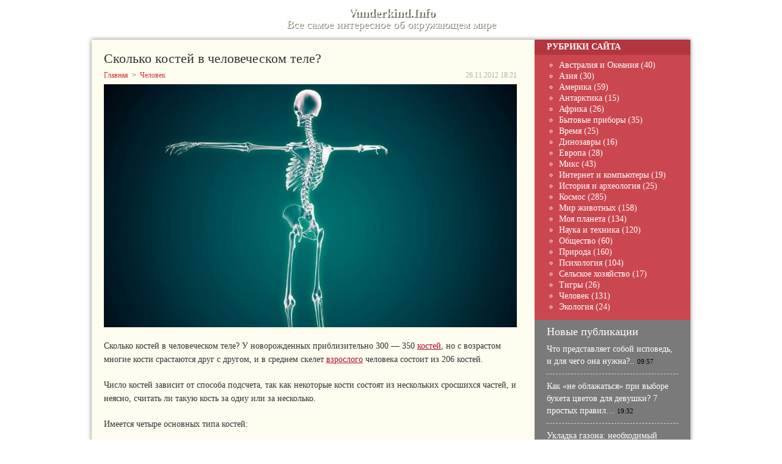

--- FILE ---
content_type: text/html; charset=UTF-8
request_url: https://vunderkind.info/skolko-kostej-v-chelovecheskom-tele
body_size: 5891
content:
<!DOCTYPE html PUBLIC "-//W3C//DTD XHTML 1.0 Transitional//EN" "http://www.w3.org/TR/xhtml1/DTD/xhtml1-transitional.dtd">
<html xmlns="http://www.w3.org/1999/xhtml">
<head>
<meta http-equiv="Content-Type" content="text/html; charset=utf-8" />
<meta name="viewport" content="width=device-width, initial-scale=1">
<title>Сколько костей в человеческом теле?</title>
<meta name="description" content="Сколько костей в человеческом теле? У новорожденных примерно 300-350 костей. С возрастом многие кости срастаются. Скелет взрослого человека включает 206 костей." />
<meta name="keywords" content="сколько костей в человеческом теле, количество костей у человека, сколько костей у человека, виды костей" />

<link rel="Shortcut Icon" href="https://vunderkind.info/favicon.ico" type="image/x-icon" />
<link rel="stylesheet" href="https://vunderkind.info/wp-content/themes/site/style.css" type="text/css" /><meta name='robots' content='max-image-preview:large' />
<style id='classic-theme-styles-inline-css' type='text/css'>
/*! This file is auto-generated */
.wp-block-button__link{color:#fff;background-color:#32373c;border-radius:9999px;box-shadow:none;text-decoration:none;padding:calc(.667em + 2px) calc(1.333em + 2px);font-size:1.125em}.wp-block-file__button{background:#32373c;color:#fff;text-decoration:none}
</style>
<style id='global-styles-inline-css' type='text/css'>
body{--wp--preset--color--black: #000000;--wp--preset--color--cyan-bluish-gray: #abb8c3;--wp--preset--color--white: #ffffff;--wp--preset--color--pale-pink: #f78da7;--wp--preset--color--vivid-red: #cf2e2e;--wp--preset--color--luminous-vivid-orange: #ff6900;--wp--preset--color--luminous-vivid-amber: #fcb900;--wp--preset--color--light-green-cyan: #7bdcb5;--wp--preset--color--vivid-green-cyan: #00d084;--wp--preset--color--pale-cyan-blue: #8ed1fc;--wp--preset--color--vivid-cyan-blue: #0693e3;--wp--preset--color--vivid-purple: #9b51e0;--wp--preset--gradient--vivid-cyan-blue-to-vivid-purple: linear-gradient(135deg,rgba(6,147,227,1) 0%,rgb(155,81,224) 100%);--wp--preset--gradient--light-green-cyan-to-vivid-green-cyan: linear-gradient(135deg,rgb(122,220,180) 0%,rgb(0,208,130) 100%);--wp--preset--gradient--luminous-vivid-amber-to-luminous-vivid-orange: linear-gradient(135deg,rgba(252,185,0,1) 0%,rgba(255,105,0,1) 100%);--wp--preset--gradient--luminous-vivid-orange-to-vivid-red: linear-gradient(135deg,rgba(255,105,0,1) 0%,rgb(207,46,46) 100%);--wp--preset--gradient--very-light-gray-to-cyan-bluish-gray: linear-gradient(135deg,rgb(238,238,238) 0%,rgb(169,184,195) 100%);--wp--preset--gradient--cool-to-warm-spectrum: linear-gradient(135deg,rgb(74,234,220) 0%,rgb(151,120,209) 20%,rgb(207,42,186) 40%,rgb(238,44,130) 60%,rgb(251,105,98) 80%,rgb(254,248,76) 100%);--wp--preset--gradient--blush-light-purple: linear-gradient(135deg,rgb(255,206,236) 0%,rgb(152,150,240) 100%);--wp--preset--gradient--blush-bordeaux: linear-gradient(135deg,rgb(254,205,165) 0%,rgb(254,45,45) 50%,rgb(107,0,62) 100%);--wp--preset--gradient--luminous-dusk: linear-gradient(135deg,rgb(255,203,112) 0%,rgb(199,81,192) 50%,rgb(65,88,208) 100%);--wp--preset--gradient--pale-ocean: linear-gradient(135deg,rgb(255,245,203) 0%,rgb(182,227,212) 50%,rgb(51,167,181) 100%);--wp--preset--gradient--electric-grass: linear-gradient(135deg,rgb(202,248,128) 0%,rgb(113,206,126) 100%);--wp--preset--gradient--midnight: linear-gradient(135deg,rgb(2,3,129) 0%,rgb(40,116,252) 100%);--wp--preset--font-size--small: 13px;--wp--preset--font-size--medium: 20px;--wp--preset--font-size--large: 36px;--wp--preset--font-size--x-large: 42px;--wp--preset--spacing--20: 0.44rem;--wp--preset--spacing--30: 0.67rem;--wp--preset--spacing--40: 1rem;--wp--preset--spacing--50: 1.5rem;--wp--preset--spacing--60: 2.25rem;--wp--preset--spacing--70: 3.38rem;--wp--preset--spacing--80: 5.06rem;--wp--preset--shadow--natural: 6px 6px 9px rgba(0, 0, 0, 0.2);--wp--preset--shadow--deep: 12px 12px 50px rgba(0, 0, 0, 0.4);--wp--preset--shadow--sharp: 6px 6px 0px rgba(0, 0, 0, 0.2);--wp--preset--shadow--outlined: 6px 6px 0px -3px rgba(255, 255, 255, 1), 6px 6px rgba(0, 0, 0, 1);--wp--preset--shadow--crisp: 6px 6px 0px rgba(0, 0, 0, 1);}:where(.is-layout-flex){gap: 0.5em;}:where(.is-layout-grid){gap: 0.5em;}body .is-layout-flex{display: flex;}body .is-layout-flex{flex-wrap: wrap;align-items: center;}body .is-layout-flex > *{margin: 0;}body .is-layout-grid{display: grid;}body .is-layout-grid > *{margin: 0;}:where(.wp-block-columns.is-layout-flex){gap: 2em;}:where(.wp-block-columns.is-layout-grid){gap: 2em;}:where(.wp-block-post-template.is-layout-flex){gap: 1.25em;}:where(.wp-block-post-template.is-layout-grid){gap: 1.25em;}.has-black-color{color: var(--wp--preset--color--black) !important;}.has-cyan-bluish-gray-color{color: var(--wp--preset--color--cyan-bluish-gray) !important;}.has-white-color{color: var(--wp--preset--color--white) !important;}.has-pale-pink-color{color: var(--wp--preset--color--pale-pink) !important;}.has-vivid-red-color{color: var(--wp--preset--color--vivid-red) !important;}.has-luminous-vivid-orange-color{color: var(--wp--preset--color--luminous-vivid-orange) !important;}.has-luminous-vivid-amber-color{color: var(--wp--preset--color--luminous-vivid-amber) !important;}.has-light-green-cyan-color{color: var(--wp--preset--color--light-green-cyan) !important;}.has-vivid-green-cyan-color{color: var(--wp--preset--color--vivid-green-cyan) !important;}.has-pale-cyan-blue-color{color: var(--wp--preset--color--pale-cyan-blue) !important;}.has-vivid-cyan-blue-color{color: var(--wp--preset--color--vivid-cyan-blue) !important;}.has-vivid-purple-color{color: var(--wp--preset--color--vivid-purple) !important;}.has-black-background-color{background-color: var(--wp--preset--color--black) !important;}.has-cyan-bluish-gray-background-color{background-color: var(--wp--preset--color--cyan-bluish-gray) !important;}.has-white-background-color{background-color: var(--wp--preset--color--white) !important;}.has-pale-pink-background-color{background-color: var(--wp--preset--color--pale-pink) !important;}.has-vivid-red-background-color{background-color: var(--wp--preset--color--vivid-red) !important;}.has-luminous-vivid-orange-background-color{background-color: var(--wp--preset--color--luminous-vivid-orange) !important;}.has-luminous-vivid-amber-background-color{background-color: var(--wp--preset--color--luminous-vivid-amber) !important;}.has-light-green-cyan-background-color{background-color: var(--wp--preset--color--light-green-cyan) !important;}.has-vivid-green-cyan-background-color{background-color: var(--wp--preset--color--vivid-green-cyan) !important;}.has-pale-cyan-blue-background-color{background-color: var(--wp--preset--color--pale-cyan-blue) !important;}.has-vivid-cyan-blue-background-color{background-color: var(--wp--preset--color--vivid-cyan-blue) !important;}.has-vivid-purple-background-color{background-color: var(--wp--preset--color--vivid-purple) !important;}.has-black-border-color{border-color: var(--wp--preset--color--black) !important;}.has-cyan-bluish-gray-border-color{border-color: var(--wp--preset--color--cyan-bluish-gray) !important;}.has-white-border-color{border-color: var(--wp--preset--color--white) !important;}.has-pale-pink-border-color{border-color: var(--wp--preset--color--pale-pink) !important;}.has-vivid-red-border-color{border-color: var(--wp--preset--color--vivid-red) !important;}.has-luminous-vivid-orange-border-color{border-color: var(--wp--preset--color--luminous-vivid-orange) !important;}.has-luminous-vivid-amber-border-color{border-color: var(--wp--preset--color--luminous-vivid-amber) !important;}.has-light-green-cyan-border-color{border-color: var(--wp--preset--color--light-green-cyan) !important;}.has-vivid-green-cyan-border-color{border-color: var(--wp--preset--color--vivid-green-cyan) !important;}.has-pale-cyan-blue-border-color{border-color: var(--wp--preset--color--pale-cyan-blue) !important;}.has-vivid-cyan-blue-border-color{border-color: var(--wp--preset--color--vivid-cyan-blue) !important;}.has-vivid-purple-border-color{border-color: var(--wp--preset--color--vivid-purple) !important;}.has-vivid-cyan-blue-to-vivid-purple-gradient-background{background: var(--wp--preset--gradient--vivid-cyan-blue-to-vivid-purple) !important;}.has-light-green-cyan-to-vivid-green-cyan-gradient-background{background: var(--wp--preset--gradient--light-green-cyan-to-vivid-green-cyan) !important;}.has-luminous-vivid-amber-to-luminous-vivid-orange-gradient-background{background: var(--wp--preset--gradient--luminous-vivid-amber-to-luminous-vivid-orange) !important;}.has-luminous-vivid-orange-to-vivid-red-gradient-background{background: var(--wp--preset--gradient--luminous-vivid-orange-to-vivid-red) !important;}.has-very-light-gray-to-cyan-bluish-gray-gradient-background{background: var(--wp--preset--gradient--very-light-gray-to-cyan-bluish-gray) !important;}.has-cool-to-warm-spectrum-gradient-background{background: var(--wp--preset--gradient--cool-to-warm-spectrum) !important;}.has-blush-light-purple-gradient-background{background: var(--wp--preset--gradient--blush-light-purple) !important;}.has-blush-bordeaux-gradient-background{background: var(--wp--preset--gradient--blush-bordeaux) !important;}.has-luminous-dusk-gradient-background{background: var(--wp--preset--gradient--luminous-dusk) !important;}.has-pale-ocean-gradient-background{background: var(--wp--preset--gradient--pale-ocean) !important;}.has-electric-grass-gradient-background{background: var(--wp--preset--gradient--electric-grass) !important;}.has-midnight-gradient-background{background: var(--wp--preset--gradient--midnight) !important;}.has-small-font-size{font-size: var(--wp--preset--font-size--small) !important;}.has-medium-font-size{font-size: var(--wp--preset--font-size--medium) !important;}.has-large-font-size{font-size: var(--wp--preset--font-size--large) !important;}.has-x-large-font-size{font-size: var(--wp--preset--font-size--x-large) !important;}
.wp-block-navigation a:where(:not(.wp-element-button)){color: inherit;}
:where(.wp-block-post-template.is-layout-flex){gap: 1.25em;}:where(.wp-block-post-template.is-layout-grid){gap: 1.25em;}
:where(.wp-block-columns.is-layout-flex){gap: 2em;}:where(.wp-block-columns.is-layout-grid){gap: 2em;}
.wp-block-pullquote{font-size: 1.5em;line-height: 1.6;}
</style>
<link rel="canonical" href="https://vunderkind.info/skolko-kostej-v-chelovecheskom-tele" />
<link rel="alternate" type="application/json+oembed" href="https://vunderkind.info/wp-json/oembed/1.0/embed?url=https%3A%2F%2Fvunderkind.info%2Fskolko-kostej-v-chelovecheskom-tele" />
<link rel="alternate" type="text/xml+oembed" href="https://vunderkind.info/wp-json/oembed/1.0/embed?url=https%3A%2F%2Fvunderkind.info%2Fskolko-kostej-v-chelovecheskom-tele&#038;format=xml" />
</head>

<body>
<div id="wrapper">

<div id="headmid">
	<p class="tname"><a href="https://vunderkind.info/" title="Vunderkind.Info">Vunderkind.Info</a></p>
	<p class="tdesc">Все самое интересное об окружающем мире</p>
</div>

<div id="main">
<div id="content">
	<h1>Сколько костей в человеческом теле?</h1>
	<div class="inlenta">
		<div id="breadcrumb"><ul><li><a href="https://vunderkind.info">Главная</a></li><li>&gt;</li><li><a href="https://vunderkind.info/category/chelovek">Человек</a></li></ul></div>		<div id="datecont">26.11.2012 18:21</div>
	</div>
	
				
	<div id="samtext">

                    <p><img src="https://vunderkind.info/wp-content/uploads/2012/11/skolko-kostej.jpg" alt="Сколько костей в человеческом теле?" title="Сколько костей в человеческом теле?" /></p>            <p><strong>Сколько костей в человеческом теле?</strong> У новорожденных приблизительно 300 — 350 <a title="Какая кость самая большая, а какая самая маленькая?" href="//vunderkind.info/kakaya-kost-samaya-bolshaya-a-kakaya-samaya-malenkaya">костей</a>, но с возрастом многие кости срастаются друг с другом, и в среднем скелет <a title="Когда я стану взрослым?" href="//vunderkind.info/kogda-ja-stanu-vzroslym">взрослого</a> человека состоит из 206 костей.</p>
<p><span id="more-1589"></span></p>
<p>Число костей зависит от способа подсчета, так как некоторые кости состоят из нескольких сросшихся частей, и неясно, считать ли такую кость за одну или за несколько.</p>
<p>Имеется четыре основных типа костей:</p>
<ul>
<li>длинные (они же трубчатые),</li>
<li>короткие,</li>
<li>плоские и</li>
<li>смешанные.</li>
</ul>
<p>Название каждого типа костей отражает форму кости, и эта форма говорит о механической функции кости.</p>
<p>Есть кости, которые не относятся ни к одной из четырех категорий.</p>
<p>Это <a title="Что такое «сезам»?" href="//vunderkind.info/chto-takoe-sezam">сезамовидные</a> и добавочные кости.</p>
        
			</div>	

<div id="alsor">
<p><img src="https://vunderkind.info/wp-content/themes/site/images/li.png" width="6" height="9" style="margin-right:6px;" /><a href="https://vunderkind.info/sposoby-izbavleniya-ot-staroj-mebeli-v-rossii">Способы избавления от старой мебели в России</a></p>
<p><img src="https://vunderkind.info/wp-content/themes/site/images/li.png" width="6" height="9" style="margin-right:6px;" /><a href="https://vunderkind.info/gemangioma-til-hrebcziv-suchasnij-poglyad">Гемангіома тіл хребців: сучасний погляд на безпеку та ризики</a></p>
<p><img src="https://vunderkind.info/wp-content/themes/site/images/li.png" width="6" height="9" style="margin-right:6px;" /><a href="https://vunderkind.info/nevrasteniya-u-pohilomu-viczi-koli-vtoma-sta%d1%94-tinnyu">Неврастенія у похилому віці: коли втома стає тінню</a></p>
<p><img src="https://vunderkind.info/wp-content/themes/site/images/li.png" width="6" height="9" style="margin-right:6px;" /><a href="https://vunderkind.info/vzletaem-v-oblaka-istrebitel-vash-bilet-v-nebo">Взлетаем в облака: Истребитель - ваш билет в небо</a></p>
<p><img src="https://vunderkind.info/wp-content/themes/site/images/li.png" width="6" height="9" style="margin-right:6px;" /><a href="https://vunderkind.info/czvetochnye-mgnoveniya-kak-iskusstvo-vospriyatiya-vliyaet-na-vybor-buketov">Цветочные мгновения: как искусство восприятия влияет на выбор букетов</a></p>
</div>



</div>

<div id="sidebar">
	<div class="polza">Рубрики сайта</div>
	<div class="sidka2">
		<div class="sideother2">
			<ul class="sigaz">
				<li><a href="https://vunderkind.info/category/avstraliya-i-okeaniya">Австралия и Океания</a> (40)</li>
				<li><a href="https://vunderkind.info/category/aziya">Азия</a> (30)</li>
				<li><a href="https://vunderkind.info/category/amerika">Америка</a> (59)</li>
				<li><a href="https://vunderkind.info/category/antarktika">Антарктика</a> (15)</li>
				<li><a href="https://vunderkind.info/category/afrika">Африка</a> (26)</li>
				<li><a href="https://vunderkind.info/category/bytovye-pribory">Бытовые приборы</a> (35)</li>
				<li><a href="https://vunderkind.info/category/vremya">Время</a> (25)</li>
				<li><a href="https://vunderkind.info/category/dinozavry">Динозавры</a> (16)</li>
				<li><a href="https://vunderkind.info/category/evropa">Европа</a> (28)</li>
				<li><a href="https://vunderkind.info/category/mix">Микс</a> (43)</li>
				<li><a href="https://vunderkind.info/category/internet-i-kompyutery">Интернет и компьютеры</a> (19)</li>
				<li><a href="https://vunderkind.info/category/istoriya-i-arxeologiya">История и археология</a> (25)</li>
				<li><a href="https://vunderkind.info/category/kosmos">Космос</a> (285)</li>
				<li><a href="https://vunderkind.info/category/mir-zhivotnyx">Мир животных</a> (158)</li>
				<li><a href="https://vunderkind.info/category/moya-planeta">Моя планета</a> (134)</li>
				<li><a href="https://vunderkind.info/category/nauka-i-tehnika">Наука и техника</a> (120)</li>
				<li><a href="https://vunderkind.info/category/obshhestvo">Общество</a> (60)</li>
				<li><a href="https://vunderkind.info/category/priroda">Природа</a> (160)</li>
				<li><a href="https://vunderkind.info/category/psixologiya">Психология</a> (104)</li>
				<li><a href="https://vunderkind.info/category/selskoe-xozyajstvo">Сельское хозяйство</a> (17)</li>
				<li><a href="https://vunderkind.info/category/tigry">Тигры</a> (26)</li>
				<li><a href="https://vunderkind.info/category/chelovek">Человек</a> (131)</li>
				<li><a href="https://vunderkind.info/category/ekologiya">Экология</a> (24)</li>
			</ul>
		</div>
	</div>
	
	<div class="sidka">
		<div class="sidzag">Новые публикации</div>	
		<div class="sideother">
					<p><a href="https://vunderkind.info/chto-predstavlyaet-soboj-ispoved-i-dlya-chego-ona-nuzhna">Что представляет собой исповедь, и для чего она нужна?..</a> <span>09:57</span></p>
					<p><a href="https://vunderkind.info/kak-ne-oblazhatsya-pri-vybore-buketa-cvetov-dlya-devushki-7-prostyh-pravil">Как «не облажаться» при выборе букета цветов для девушки? 7 простых правил…</a> <span>19:32</span></p>
					<p><a href="https://vunderkind.info/ukladka-gazona-neobhodimyj-atribut-landshaftnogo-dizajna">Укладка газона: необходимый атрибут ландшафтного дизайна</a> <span>07:23</span></p>
					<p><a href="https://vunderkind.info/5-preimushhestv-ispolzovaniya-agentstv-nedvizhimosti-pri-poiske-zhilya">5 преимуществ использования агентств недвижимости при поиске жилья</a> <span>21:30</span></p>
					<p><a href="https://vunderkind.info/aksessuary-dlya-muravinoj-fermy">Аксессуары для муравьиной фермы</a> <span>20:47</span></p>
					<p><a href="https://vunderkind.info/kogda-i-gde-vpervye-poyavilos-pivo">Когда и где впервые появилось пиво?</a> <span>21:54</span></p>
					<p><a href="https://vunderkind.info/rekomendaczii-po-suhomu-kormu-dlya-sobak-ot-zoomagazina-onlajn">Рекомендации по сухому корму для собак от зоомагазина онлайн</a> <span>20:56</span></p>
					<p><a href="https://vunderkind.info/sekrety-makiyazha-na-svadbu-ot-shkoly-vizazha">Секреты макияжа на свадьбу от школы визажа</a> <span>20:46</span></p>
					<p><a href="https://vunderkind.info/kak-stat-horoshim-dizajnerom-sovety-ot-shkoly-dizajna">Как стать хорошим дизайнером: советы от школы дизайна</a> <span>20:48</span></p>
					<p><a href="https://vunderkind.info/poryadok-sozdaniya-oopt-nekotorye-vazhnye-detali">Порядок создания ООПТ: некоторые важные детали</a> <span>19:30</span></p>
									<p><a href="https://vunderkind.info/sposoby-izbavleniya-ot-staroj-mebeli-v-rossii">Способы избавления от старой мебели в России</a> <span>04:05</span></p>
					<p><a href="https://vunderkind.info/gemangioma-til-hrebcziv-suchasnij-poglyad">Гемангіома тіл хребців: сучасний погляд на безпеку та ризики</a> <span>04:22</span></p>
				</div>
	</div>

</div>
</div>


<div id="footfoot">
	<div class="footleft">
		2026 &copy; "<a href="https://vunderkind.info/">Vunderkind.Info</a>". Все права защищены.
	</div>
	<div class="footright">
		Редакция: <img src="https://vunderkind.info/pismo.jpg" style="margin-bottom:-4px;" /> | <a href="https://vunderkind.info/sitemap.xml">Карта сайта</a>
	</div>
</div>

<!--noindex-->
<!--noindex-->
<img src="https://mc.yandex.ru/watch/26883696" style="position:absolute; left:-9999px;" alt="" />
<script language="JavaScript"><!--
document.write('<img src="https://counter.yadro.ru/hit?r' +
escape(document.referrer) + ((typeof (screen) == 'undefined') ? '' :
';s' + screen.width + '*' + screen.height + '*' + (screen.colorDepth ?
screen.colorDepth : screen.pixelDepth)) + ';u' + escape(document.URL) +
';' + Math.random() +
'" alt="">')//--></script>
<!--/noindex--><!--/noindex-->
</div>
</body>

</html>